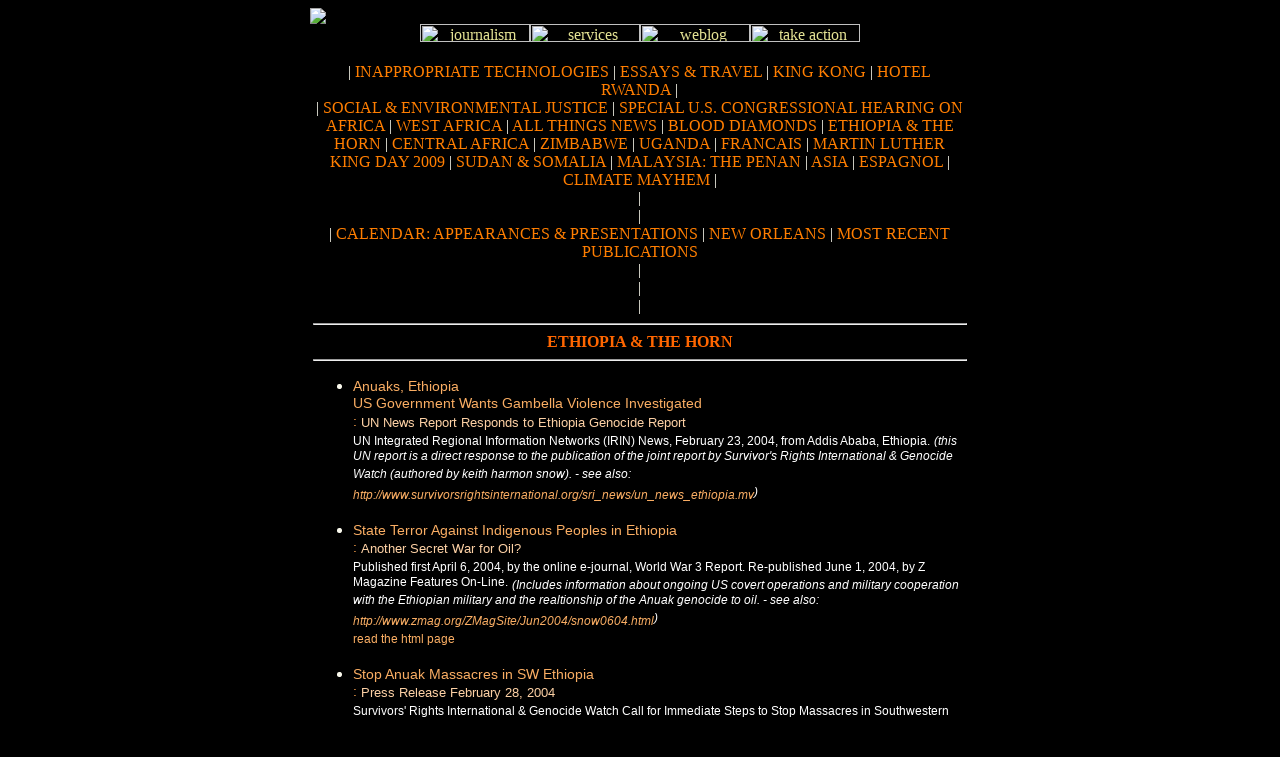

--- FILE ---
content_type: text/html; charset=UTF-8
request_url: https://allthingspass.com/journalism.php?catid=13
body_size: 6386
content:
<!DOCTYPE HTML PUBLIC "-//W3C//DTD HTML 4.01 Transitional//EN">
<html><!-- InstanceBegin template="/Templates/keithTemplate.dwt" codeOutsideHTMLIsLocked="false" -->
<head>
<!-- InstanceBeginEditable name="doctitle" -->
<title></title>
<!-- InstanceEndEditable -->
<meta http-equiv="Content-Type" content="text/html; charset=iso-8859-1">
<!-- InstanceBeginEditable name="head" -->
<!-- InstanceEndEditable -->
<script language="JavaScript" type="text/JavaScript">
<!--
function MM_swapImgRestore() { //v3.0
  var i,x,a=document.MM_sr; for(i=0;a&&i<a.length&&(x=a[i])&&x.oSrc;i++) x.src=x.oSrc;
}

function MM_preloadImages() { //v3.0
  var d=document; if(d.images){ if(!d.MM_p) d.MM_p=new Array();
    var i,j=d.MM_p.length,a=MM_preloadImages.arguments; for(i=0; i<a.length; i++)
    if (a[i].indexOf("#")!=0){ d.MM_p[j]=new Image; d.MM_p[j++].src=a[i];}}
}

function MM_findObj(n, d) { //v4.01
  var p,i,x;  if(!d) d=document; if((p=n.indexOf("?"))>0&&parent.frames.length) {
    d=parent.frames[n.substring(p+1)].document; n=n.substring(0,p);}
  if(!(x=d[n])&&d.all) x=d.all[n]; for (i=0;!x&&i<d.forms.length;i++) x=d.forms[i][n];
  for(i=0;!x&&d.layers&&i<d.layers.length;i++) x=MM_findObj(n,d.layers[i].document);
  if(!x && d.getElementById) x=d.getElementById(n); return x;
}

function MM_swapImage() { //v3.0
  var i,j=0,x,a=MM_swapImage.arguments; document.MM_sr=new Array; for(i=0;i<(a.length-2);i+=3)
   if ((x=MM_findObj(a[i]))!=null){document.MM_sr[j++]=x; if(!x.oSrc) x.oSrc=x.src; x.src=a[i+2];}
}

//-->
</script>
<link href="all.css" rel="stylesheet" type="text/css">
<!-- Google tag (gtag.js) -->
<script async src="https://www.googletagmanager.com/gtag/js?id=G-M7TZE962F9"></script>
<script>
  window.dataLayer = window.dataLayer || [];
  function gtag(){dataLayer.push(arguments);}
  gtag('js', new Date());

  gtag('config', 'G-M7TZE962F9');
</script>
</head>


<body bgcolor="#000000" text="#FAF9ED" link="#E3E193" vlink="#E3E193" alink="#E3E193" onLoad="MM_preloadImages('images/main1.jpg','images/journalism1.jpg','images/imagebank1.jpg','images/services1.jpg','images/weblog1.jpg','images/takeaction1.jpg')">
<center>
<table width="660" border="0" cellspacing="0" cellpadding="0">
    <tr>
      <td><a href="index.html"><img src="images/allthings_banner.jpg" border="0"></a></td>
    </tr>
	
	<tr>
      <td align="center"><!-- InstanceBeginEditable name="buttons" --><a href="journalism.php" onMouseOut="MM_swapImgRestore()" onMouseOver="MM_swapImage('journalism','','images/journalism1.jpg',1)"><img src="images/journalism1.jpg" alt="journalism" name="journalism" width="110" height="18" border="0"></a><a href="services.html" onMouseOut="MM_swapImgRestore()" onMouseOver="MM_swapImage('services','','images/services1.jpg',1)"><img src="images/services0.jpg" alt="services" name="services" width="110" height="18" border="0"></a><a href="links.html" onMouseOut="MM_swapImgRestore()" onMouseOver="MM_swapImage('weblog','','images/weblog1.jpg',1)"><img src="images/weblog0.jpg" alt="weblog" name="weblog" width="110" height="18" border="0"></a><a href="takeaction.html" onMouseOut="MM_swapImgRestore()" onMouseOver="MM_swapImage('takeaction','','images/takeaction1.jpg',1)"><img src="images/takeaction0.jpg" alt="take action" name="takeaction" width="110" height="18" border="0"></a><!-- InstanceEndEditable --></td>
    </tr>
  </table>
  <table border=0 cellpadding=0 cellspacing=0 width=660><Tr><td valign="top">
  <!-- InstanceBeginEditable name="Content" -->

  <table border="0" width="660"><tr><td>
<br><center>| 			<a href="journalism.php?catid=1" class="linky">INAPPROPRIATE TECHNOLOGIES</a> | 
		
						<a href="journalism.php?catid=2" class="linky">ESSAYS & TRAVEL</a> | 
		
						<a href="journalism.php?catid=45" class="linky">KING KONG</a> | 
		
						<a href="journalism.php?catid=47" class="linky">HOTEL RWANDA</a> | 
		
						<a href="journalism.php?catid=44" class="linky"><br></a> | 
		
						<a href="journalism.php?catid=12" class="linky">SOCIAL & ENVIRONMENTAL JUSTICE</a> | 
		
						<a href="journalism.php?catid=10" class="linky">SPECIAL U.S. CONGRESSIONAL HEARING ON AFRICA</a> | 
		
						<a href="journalism.php?catid=11" class="linky">WEST AFRICA</a> | 
		
						<a href="journalism.php?catid=17" class="linky">ALL THINGS NEWS</a> | 
		
						<a href="journalism.php?catid=48" class="linky">BLOOD DIAMONDS</a> | 
		
						<a href="journalism.php?catid=13" class="linky">ETHIOPIA & THE HORN</a> | 
		
						<a href="journalism.php?catid=14" class="linky">CENTRAL AFRICA</a> | 
		
						<a href="journalism.php?catid=15" class="linky">ZIMBABWE</a> | 
		
						<a href="journalism.php?catid=49" class="linky">UGANDA</a> | 
		
						<a href="journalism.php?catid=21" class="linky">FRANCAIS</a> | 
		
						<a href="journalism.php?catid=73" class="linky">MARTIN LUTHER KING DAY 2009</a> | 
		
						<a href="journalism.php?catid=24" class="linky">SUDAN & SOMALIA</a> | 
		
						<a href="journalism.php?catid=39" class="linky">MALAYSIA: THE PENAN</a> | 
		
						<a href="journalism.php?catid=38" class="linky">ASIA</a> | 
		
						<a href="journalism.php?catid=37" class="linky">ESPAGNOL</a> | 
		
						<a href="journalism.php?catid=35" class="linky">CLIMATE MAYHEM</a> | 
		
						<a href="journalism.php?catid=75" class="linky"><br></a> | 
		
						<a href="journalism.php?catid=74" class="linky"><br></a> | 
		
						<a href="journalism.php?catid=67" class="linky"><br></a> | 
		
						<a href="journalism.php?catid=34" class="linky">CALENDAR: APPEARANCES & PRESENTATIONS</a> | 
		
						<a href="journalism.php?catid=72" class="linky">NEW ORLEANS</a> | 
		
						<a href="journalism.php?catid=55" class="linky">MOST RECENT PUBLICATIONS<br></a> | 
		
						<a href="journalism.php?catid=56" class="linky"><br></a> | 
		
						<a href="journalism.php?catid=70" class="linky"><br></a> | 
		
			</center>				<a name="13"></a>
				<hr><center><b><font color="#FF6600">ETHIOPIA & THE HORN</font></b></center><hr>
	
							<ul>
									<li><span class="all_doctitle_text"><a class="doclink" href="#" class="mainlink" >Anuaks, Ethiopia<br>US Government Wants Gambella Violence Investigated<br></a>:</span> <span class="all_docsubtitle_text">UN News Report Responds to Ethiopia Genocide Report</span> <br>
					<span class="all_description_text">UN Integrated Regional Information Networks (IRIN) News, February 23, 2004, from Addis Ababa, Ethiopia.</span> <span class="all_subdescription_text">(this UN report is a direct response to the publication of the joint report by Survivor's Rights International & Genocide Watch (authored by keith harmon snow).  - see also: <a class="doclink" href="http://www.survivorsrightsinternational.org/sri_news/un_news_ethiopia.mv" class="mainlink" target="_blank">http://www.survivorsrightsinternational.org/sri_news/un_news_ethiopia.mv</a>)</span><br>
					
					
					<span class="all_description_text">
					
					
															<br>
					</li>
										<li><span class="all_doctitle_text"><a class="doclink" href="uploads/doc-80STATE TERROR AGAINSTAnuaks.doc" class="mainlink" >State Terror Against Indigenous Peoples in Ethiopia<br></a>:</span> <span class="all_docsubtitle_text">Another Secret War for Oil?</span> <br>
					<span class="all_description_text">Published first April 6, 2004, by the online e-journal, World War 3 Report. Re-published June 1, 2004, by Z Magazine Features On-Line.</span> <span class="all_subdescription_text">(Includes information about ongoing US covert operations and military cooperation with the Ethiopian military and the realtionship of the Anuak genocide to oil.  - see also: <a class="doclink" href="http://www.zmag.org/ZMagSite/Jun2004/snow0604.html" class="mainlink" target="_blank">http://www.zmag.org/ZMagSite/Jun2004/snow0604.html</a>)</span><br>
					
					
					<span class="all_description_text">
					
					
										<a class="doclink"  href="uploads/html-80STATE TERROR AGAINSTAnuaks.htm" class="mainlink" target="_blank">read the html page</a><br>					<br>
					</li>
										<li><span class="all_doctitle_text"><a class="doclink" href="journalism.php?jid=91" class="mainlink" >Stop Anuak Massacres in SW Ethiopia<br></a>:</span> <span class="all_docsubtitle_text">Press Release February 28, 2004</span> <br>
					<span class="all_description_text">Survivors' Rights International & Genocide Watch Call for Immediate Steps to Stop Massacres in Southwestern Ethiopia</span> <span class="all_subdescription_text">(  - see also: <a class="doclink" href="http://www.genocidewatch.org and http://www.survivorsrightsinternational.org" class="mainlink" target="_blank">http://www.genocidewatch.org and http://www.survivorsrightsinternational.org</a>)</span><br>
					
					
					<span class="all_description_text">
					
					
															<br>
					</li>
										<li><span class="all_doctitle_text"><a class="doclink" href="#" class="mainlink" >Ethiopia: International Community Should Investigate Government Role in Ongoing Gambella Violence</a>:</span> <span class="all_docsubtitle_text">Survivors Rights International Press Release -- May 4 2004</span> <br>
					<span class="all_description_text">this SRI press release is a response to Ethiopian PM Meles Zenawi dismissal of Genocide Watch and SRI reports about ongoing violence against the minority Anuak people.</span> <span class="all_subdescription_text">(See: REUTERS & CNN: Ethiopia PM Issues Denial about ANUAK Genocide -- through teh following link:  - see also: <a class="doclink" href="http://edition.cnn.com/2004/WORLD/africa/04/29/ethiopia.killings.reut/" class="mainlink" target="_blank">http://edition.cnn.com/2004/WORLD/africa/04/29/ethiopia.killings.reut/</a>)</span><br>
					
					
					<span class="all_description_text">
					
					
					<a class="doclink"  href="/uploads/pdf-95AnuakAprilPR.pdf" class="mainlink" target="_blank">download pdf</a><br>										<br>
					</li>
										<li><span class="all_doctitle_text"><a class="doclink" href="#" class="mainlink" >Anuak: World Organization Against Torture and Genocide Watch<br></a>:</span> <span class="all_docsubtitle_text">Press Release May 6, 2004</span> <br>
					<span class="all_description_text">World Organization Against Torture and Genocide Watch respond to Ethiopian Prime Minister's denial of massacres of Anuaks in interview with Reuters</span> <span class="all_subdescription_text"></span><br>
					
					
					<span class="all_description_text">
					
					
										<a class="doclink"  href="uploads/html-96OMCT_PR_May6-1.htm" class="mainlink" target="_blank">read the html page</a><br>					<br>
					</li>
										<li><span class="all_doctitle_text"><a class="doclink" href="journalism.php?jid=103" class="mainlink" >NPR Airs Propaganda  Program on Anuak<br></a>:</span> <span class="all_docsubtitle_text">July 1, 2004: Disinformation Campaign Heats Up on Anuak Atrocities</span> <br>
					<span class="all_description_text">At 4:34 pm, standard eastern time (USA), NAtional Public Radio ran a disinformation program on the Anuak of Gambella, Ethiopia -- the latest attempt to cover for the Ethiopian military government, a close ally in the US's "war on terror."</span> <span class="all_subdescription_text">(See: State Terror Against Indigenous Peoples in Ethiopia. See also "Today is the Day of Killing Anuaks", keith harmon snow's report for Genocide Watch and Survivor's Rights International (listed below).<br>  - see also: <a class="doclink" href="http://www.ww3report.com  -- and <br>http://www.zmag.org/ZMagSite/Jun2004/snow0604.html" class="mainlink" target="_blank">http://www.ww3report.com  -- and <br>http://www.zmag.org/ZMagSite/Jun2004/snow0604.html</a>)</span><br>
					
					
					<span class="all_description_text">
					
					
															<br>
					</li>
										<li><span class="all_doctitle_text"><a class="doclink" href="#" class="mainlink" >ETHNIC CLEANSING IN ETHIOPIA</a>:</span> <span class="all_docsubtitle_text">TIP OF THE GOLDEN SPEAR?</span> <br>
					<span class="all_description_text">this article appeared first in World War 3 Report in November, 2004. It was then republished in Black Commentator.</span> <span class="all_subdescription_text">(  - see also: <a class="doclink" href="http://www.BlackCommentator.com, http:ww3report.com." class="mainlink" target="_blank">http://www.BlackCommentator.com, http:ww3report.com.</a>)</span><br>
					
					
					<span class="all_description_text">
					
					
										<a class="doclink"  href="uploads/html-118ETHNIC CLEANSING IN ETHIOPIA.htm" class="mainlink" target="_blank">read the html page</a><br>					<br>
					</li>
										<li><span class="all_doctitle_text"><a class="doclink" href="#" class="mainlink" >OPERATION SUNNY MOUNTAIN?<br></a>:</span> <span class="all_docsubtitle_text">Genocide, Oil and Ongoing State Terror Againt the Indigenous Anuak of<br>Southwestern Ethiopia</span> <br>
					<span class="all_description_text">A Genocide Watch & Survivor's Rights International Investigative Field Report<br></span> <span class="all_subdescription_text">(Crimes Against Humanity, Acts of Genocide and Ongoing Atrocities Against the Anuak People of Southwestern Ethiopia. (A Genocide Watch and Survivors Rights International report based on field investigations conducted for Genocide Watch and Survivors Rights International in Ethiopia, in the fall of  2004; the report was written in major part by Mr. keith harmon snow. - see also: http://www.genocidewatch.org) <a class="doclink" href="" class="mainlink" target="_blank"></a>)</span><br>
					
					
					<span class="all_description_text">
					
					
										<a class="doclink"  href="uploads/html-121Operation Sunny Mountain.htm" class="mainlink" target="_blank">read the html page</a><br>					<br>
					</li>
										<li><span class="all_doctitle_text"><a class="doclink" href="#" class="mainlink" >KPFT Radio: PLUNDERING AFRICA<BR></a>:</span> <span class="all_docsubtitle_text">Minister Robert Mohammed with keith harmon snow on CONNECT THE DOTS in Houston.</span> <br>
					<span class="all_description_text">Go to KPFK ARCHIVES (link below); find date Wednesday 2 May 2007 at 10:00. keith comes on at approximately 10:38 pm, or the 38 minute mark.</span> <span class="all_subdescription_text">(  - see also: <a class="doclink" href="http://archive.kpft.org/" class="mainlink" target="_blank">http://archive.kpft.org/</a>)</span><br>
					
					
					<span class="all_description_text">
					
					
															<br>
					</li>
										<li><span class="all_doctitle_text"><a class="doclink" href="#" class="mainlink" >KPFK Rdaio: U.S. INVASION OF SOMALIA</a>:</span> <span class="all_docsubtitle_text">Another Secret US War For Oil</span> <br>
					<span class="all_description_text">this was a well-planned US military invasion of Somalia, backed by Ethiopia, not an Ethiopian invasion given the "green light" by the US. After almost of decade of laying the groundwork for a U.S. invasion of Somalia, US backed client state joined US troops and covert ops to escalate their destabilization of Somalia in December 2006.</span> <span class="all_subdescription_text">(Radio broadcast of 10 January 2006, on KPFK radio Los Angeles. <a class="doclink" href="" class="mainlink" target="_blank"></a>)</span><br>
					
					
					<span class="all_description_text">
					
					
										<a class="doclink"  href="uploads/html-187US Invades Somalia KPFK.htm" class="mainlink" target="_blank">read the html page</a><br>					<br>
					</li>
										<li><span class="all_doctitle_text"><a class="doclink" href="journalism.php?jid=178" class="mainlink" >LIVELIHOODS AND VULNERABILITIES STUDY, GAMBELLA REGION OF ETHIOPIA<BR></a>:</span> <span class="all_docsubtitle_text">UNITED NATIONS REPORT</span> <br>
					<span class="all_description_text">POSTED 13 DEC 2006, in recognition of the third anniversary of the state-sponsored terorism of 13-15 December 2003 in Gambella Ethiopia.</span> <span class="all_subdescription_text">(On 13 December 2006 the Government of Ethiopia initiated a fresh campaign to terrorize innocent and unarmed Anuak people. Read the press release (above) and report. <a class="doclink" href="" class="mainlink" target="_blank"></a>)</span><br>
					
					
					<span class="all_description_text">
					
					
					<a class="doclink"  href="uploads/pdf-178Livelihoods & Vulnerabilities Study Gambella 14 Dec 06.pdf" class="mainlink" target="_blank">download pdf</a><br>					<a class="doclink"  href="uploads/html-178Livelihoods & Vulnerabilities Study Gambella 14 Dec 06.htm" class="mainlink" target="_blank">read the html page</a><br>					<br>
					</li>
										<li><span class="all_doctitle_text"><a class="doclink" href="#" class="mainlink" >13 DEC 2006: PRESS RELEASE ON ANUAK SITUATION<BR></a>:</span> <span class="all_docsubtitle_text">this Press Release Accompanies the Release of the United Nations Report</span> <br>
					<span class="all_description_text">On the third anniversary of the state-orchestrated massacres in Gambella Ethiopia, indigenous Anuak people are again under threat of massive violence.</span> <span class="all_subdescription_text">(Please Read the Press Release. <a class="doclink" href="" class="mainlink" target="_blank"></a>)</span><br>
					
					
					<span class="all_description_text">
					
					
					<a class="doclink"  href="uploads/pdf-179Press Release Anuak Report.pdf" class="mainlink" target="_blank">download pdf</a><br>					<a class="doclink"  href="uploads/html-179Press Release Anuak Report.htm" class="mainlink" target="_blank">read the html page</a><br>					<br>
					</li>
									</ul>
			
  <br><br>
  &copy; keith is an INDEPENDENT freelance journalist and investigator entirely dependent on individual donations and voluntary contributions. He has lived under the poverty line for over a decade, and he has continues to work as a volunteer for three non-profit humanitarian organizations. Without your support, he cannot continue to do this important and insightful work.
  <br><br>
  <table align="center" width="50%" border="0" cellspacing="5" cellpadding="5">
  <tr>
    <td align="right" valign="middle"><form action="https://www.paypal.com/cgi-bin/webscr" method="post">
<input type="hidden" name="cmd" value="_xclick" />
<input type="hidden" name="business" value="keith@allthingspass.com" />
<input type="hidden" name="no_note" value="1" />
<input type="hidden" name="currency_code" value="USD" />
<input type="hidden" name="tax" value="0" />
<input name="submit" type="image" src="https://www.paypal.com/en_US/i/btn/x-click-but04.gif" alt="If you want to see more of this kind of work" align="middle" border="0" />
</form></td>
    <td  valign="middle">Your support makes this work possible!</td>
  </tr>
</table>

</td></tr></table>

  <!-- InstanceEndEditable -->
  </td><td width="2%"><img src="images/transparent.gif" width="1" height="450"></td></Tr></table>
  <br><img src="images/bottom.jpg" width="660" height="6"><br>
  <font color="#FF9900" size="-2" face="Verdana, Arial, Helvetica, sans-serif"><br>


  &copy; 2010 - all things pass - keith harmon snow - 
six hyde hill road williamsburg, ma usa 01096<br>
<br>

  
  <Br>
  keith harmon snow offers professional services<br>
 
        presentations, photography, consulting and investigations.<br>
        <strong><font size="-1"><a  href="contact.html">CONTACT</a></font></strong><br><br>
  
    	<a  href="index.html">home</a>&nbsp;&nbsp;-&nbsp;&nbsp;
	<a  href="mainmenu.html">flash menu</a>&nbsp;&nbsp;-&nbsp;&nbsp;
	<a  href="imagebank.html">image bank</a>&nbsp;&nbsp;-&nbsp;&nbsp;
	<a  href="journalism.php">journalism</a>&nbsp;&nbsp;-&nbsp;&nbsp;
	<a  href="links.html">resources & links</a>&nbsp;&nbsp;-&nbsp;&nbsp;
	<a  href="takeaction.html">get involved</a>&nbsp;&nbsp;-&nbsp;&nbsp;

	<a  href="services.html">services</a><br>
	<a  href="services_feedback.html">feedback</a>&nbsp;&nbsp;-&nbsp;&nbsp;
	<a  href="services_investigations.html">investigations</a>&nbsp;&nbsp;-&nbsp;&nbsp;
	<a  href="services_expeditions.html">custom programs & expeditions</a>
	<br>
	
	<br>	<img src="images/spacer.gif" height="2"><br>
	top journalism categories:<br>
	
	<a  href="journalism.php?catid=17">most recent publications</a>&nbsp;&nbsp;-&nbsp;&nbsp;
	<a  href="journalism.php?catid=16">immediate action needed</a>&nbsp;&nbsp;-&nbsp;&nbsp;
	<a  href="journalism.php?catid=14">central africa</a>&nbsp;&nbsp;-&nbsp;&nbsp;
	<a  href="journalism.php?catid=13">horn of africa</a>&nbsp;&nbsp;-&nbsp;&nbsp;
	
	<a  href="journalism.php?catid=11">western africa</a>&nbsp;&nbsp;-&nbsp;&nbsp;
	<a  href="journalism.php?catid=15">southern africa</a><br>
	<a  href="journalism.php?catid=10">special u.s. congressional hearing
	on africa, april 6, 2001</a>&nbsp;&nbsp;-&nbsp;&nbsp;
	<a  href="journalism.php?catid=1">technology</a>&nbsp;&nbsp;-&nbsp;&nbsp;
	<a  href="journalism.php?catid=7">interviews</a>&nbsp;&nbsp;-&nbsp;&nbsp;
	<a  href="journalism.php?catid=2">travel</a>&nbsp;&nbsp;-&nbsp;&nbsp;
	<a  href="journalism.php?catid=3">essays</a><br>
	<a  href="journalism.php?catid=12">environmental & social injustice</a>&nbsp;&nbsp;-&nbsp;&nbsp;
	<a  href="journalism.php?catid=8">fiction & poetry</a>&nbsp;&nbsp;-&nbsp;&nbsp;
	<a  href="journalism.php?catid=4">direct action</a>&nbsp;&nbsp;-&nbsp;&nbsp;
	
	<a  href="journalism.php?catid=5">letters</a>&nbsp;&nbsp;-&nbsp;&nbsp;
	<a  href="journalism.php?catid=9">wildact garden for peace and re-education</a>
	
	<br>
	<br>	<img src="images/spacer.gif" height="2"><br>
	photography slideshows:<br>
<a href="baja_slideshow.html"  target="_parent">baja: bringing
in the sharks</a>&nbsp;&nbsp;-&nbsp;&nbsp;<a href="biking_slideshow.html"  target="_parent">biking
      </a>&nbsp;&nbsp;-&nbsp;&nbsp;<a href="biography_slideshow.html"  target="_parent">biography
      - self portraits</a>&nbsp;&nbsp;-&nbsp;&nbsp;<a href="bw_slideshow.html"  target="_parent">
      black & white gallery
          </a><br>
<a href="bruno_slideshow.html"  target="_parent">bruno
          manser (pictures of)
  </a>&nbsp;&nbsp;-&nbsp;&nbsp;<a href="brunomanser_congo_slideshow.html"  target="_parent">bruno
          manser (pictures by)</a>&nbsp;&nbsp;-&nbsp;&nbsp; <a href="buchenwald_slideshow.html"  target="_parent">
          buchenwald</a>&nbsp;&nbsp;-&nbsp;&nbsp;<a href="sable_slideshow.html"  target="_parent">
          cape sable island:
          fishing industry decline</a><br>
<a href="children_slideshow.html"  target="_parent">
          children</a>&nbsp;&nbsp;-&nbsp;&nbsp;      <a href="fgm_slideshow.html"  target="_parent">female
          genital mutilation</a>&nbsp;&nbsp;-&nbsp;&nbsp;
		  <a href="managua_slideshow.html"  target="_parent">managua:
		  bullfights in a tortured land</a>&nbsp;&nbsp;-&nbsp;&nbsp;<a href="nature_slideshow.html"  target="_parent">
          
          nature
          </a>&nbsp;&nbsp;-&nbsp;&nbsp;<a href="nuclear_slideshow.html"  target="_parent">
        nuclear
          poison
          
          </a><br>
<a href="phillipines_slideshow.html"  target="_parent">phillipines
          
  </a>&nbsp;&nbsp;-&nbsp;&nbsp;<a href="portraits_slideshow.html"  target="_parent">portraits
          
          </a>&nbsp;&nbsp;-&nbsp;&nbsp;<a href="opera_slideshow.html"  target="_parent">the
      washington opera - gallery one
      
          </a>&nbsp;&nbsp;-&nbsp;&nbsp;<a href="opera_slideshow2.html"  target="_parent">the
          washington opera - gallery two</a>&nbsp;&nbsp;-&nbsp;&nbsp;<a href="wheel_slideshow.html"  target="_parent">wheels
      of life</a>&nbsp;&nbsp;-&nbsp;&nbsp;<a href="wildcat_slideshow.html"  target="_parent">wildcat
      garden</a>
		  
		  
	<img src="images/spacer.gif" height="2"><br>
	<img src="images/spacer.gif" height="2"><br>

  
  

  
  
  
  <br>
   Web Site Design, Hosting and Search Engine Optimization by <a href="http://www.basslinedesign.com" target="jnew">Bassline Design</a> / Positronic Design, The <a href="http://www.positronicdesign.com" target="jnew">SEO Company</a>
  <br>
  <br>
  and check out who's been surfing!<br>
  </font>
<br><br>
</center>
</body>
<!-- InstanceEnd --></html>


--- FILE ---
content_type: text/css
request_url: https://allthingspass.com/all.css
body_size: 110
content:
.allfont {	font-family: Verdana, Arial, Helvetica, sans-serif;	font-size: small;	font-style: normal;	line-height: normal;	font-weight: normal;	font-variant: normal;	text-transform: none;	color: #000000;	text-decoration: none;		}.all_doctitle_text {	font-family: Verdana, Arial, Helvetica, sans-serif;	font-size: 14px;	font-style: normal;	line-height: normal;	font-weight: normal;	font-variant: normal;	text-transform: none;	color: #FBA34D;}.all_docsubtitle_text {	font-family: Verdana, Arial, Helvetica, sans-serif;	font-size: 13px;	font-style: normal;	line-height: normal;	font-weight: normal;	font-variant: normal;	text-transform: none;	color: #FCD0A4;}.all_description_text {	font-family: Verdana, Arial, Helvetica, sans-serif;	font-size: 12px;	font-style: normal;	line-height: normal;	font-weight: normal;	font-variant: normal;	text-transform: none;	color: #FFFFFF;}.all_subdescription_text {	font-family: Verdana, Arial, Helvetica, sans-serif;	font-size: 12px;	font-style: italic;	line-height: normal;	font-weight: normal;	font-variant: normal;	text-transform: none;	color: #FFFFFF;}a.linky:link            { color: #FF7E00; text-decoration: none }a.linky:active         { color: #FF7E00; text-decoration: none }a.linky:visited        { color: #FF7E00; text-decoration: none }a.linky:hover         { color: #F9AD63; text-decoration: underline }a.doclink:link            { color: #F9AD63; text-decoration: none }a.doclink:active         { color: #F9AD63; text-decoration: none }a.doclink:visited        { color: #F9AD63; text-decoration: none }a.doclink:hover         { color: #FAD8B7; text-decoration: underline }